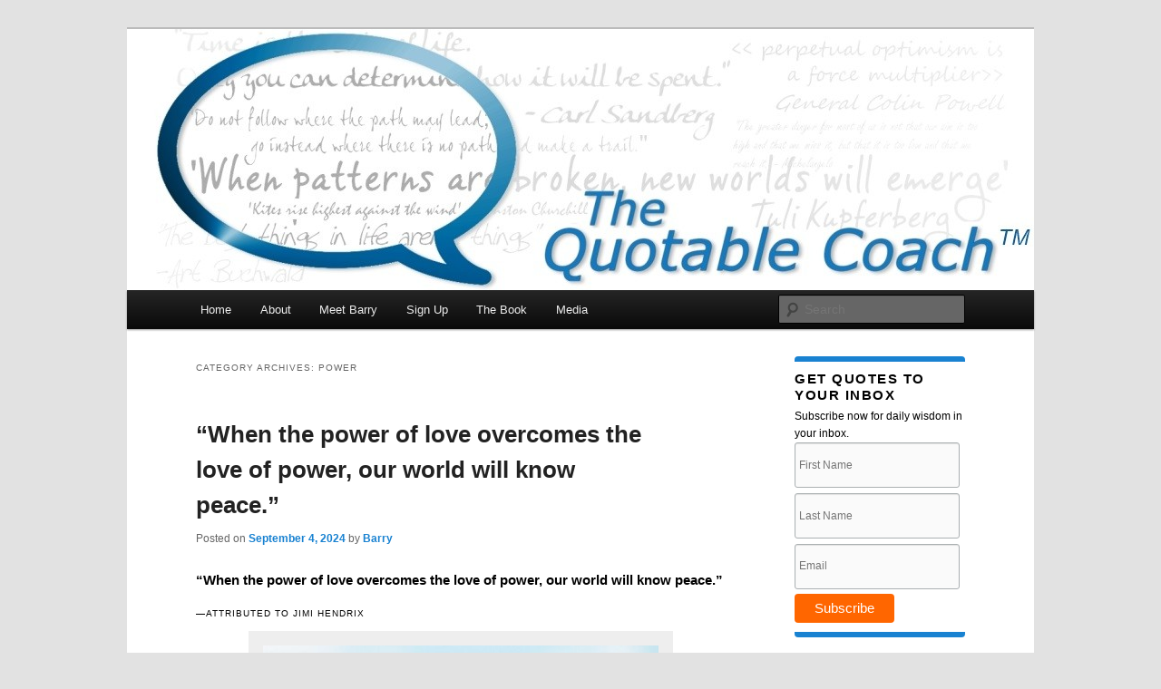

--- FILE ---
content_type: text/html; charset=UTF-8
request_url: https://www.thequotablecoach.com/category/power/
body_size: 21586
content:
<!DOCTYPE html>
<html lang="en-US">
<head>
<meta charset="UTF-8" />
<meta name="viewport" content="width=device-width, initial-scale=1.0" />
<title>
Power Archives - The Quotable CoachThe Quotable Coach	</title>
<link rel="profile" href="https://gmpg.org/xfn/11" />
<link rel="stylesheet" type="text/css" media="all" href="https://www.thequotablecoach.com/wp-content/themes/twentyelevenwithsidebar/style.css?ver=20251202" />
<link rel="pingback" href="https://www.thequotablecoach.com/xmlrpc.php">
<meta name='robots' content='index, follow, max-image-preview:large, max-snippet:-1, max-video-preview:-1' />

	<!-- This site is optimized with the Yoast SEO plugin v26.8 - https://yoast.com/product/yoast-seo-wordpress/ -->
	<link rel="canonical" href="https://www.thequotablecoach.com/category/power/" />
	<meta property="og:locale" content="en_US" />
	<meta property="og:type" content="article" />
	<meta property="og:title" content="Power Archives - The Quotable Coach" />
	<meta property="og:url" content="https://www.thequotablecoach.com/category/power/" />
	<meta property="og:site_name" content="The Quotable Coach" />
	<meta name="twitter:card" content="summary_large_image" />
	<script type="application/ld+json" class="yoast-schema-graph">{"@context":"https://schema.org","@graph":[{"@type":"CollectionPage","@id":"https://www.thequotablecoach.com/category/power/","url":"https://www.thequotablecoach.com/category/power/","name":"Power Archives - The Quotable Coach","isPartOf":{"@id":"https://www.thequotablecoach.com/#website"},"breadcrumb":{"@id":"https://www.thequotablecoach.com/category/power/#breadcrumb"},"inLanguage":"en-US"},{"@type":"BreadcrumbList","@id":"https://www.thequotablecoach.com/category/power/#breadcrumb","itemListElement":[{"@type":"ListItem","position":1,"name":"Home","item":"https://www.thequotablecoach.com/"},{"@type":"ListItem","position":2,"name":"Power"}]},{"@type":"WebSite","@id":"https://www.thequotablecoach.com/#website","url":"https://www.thequotablecoach.com/","name":"The Quotable Coach","description":"","potentialAction":[{"@type":"SearchAction","target":{"@type":"EntryPoint","urlTemplate":"https://www.thequotablecoach.com/?s={search_term_string}"},"query-input":{"@type":"PropertyValueSpecification","valueRequired":true,"valueName":"search_term_string"}}],"inLanguage":"en-US"}]}</script>
	<!-- / Yoast SEO plugin. -->


<link rel="alternate" type="application/rss+xml" title="The Quotable Coach &raquo; Feed" href="https://www.thequotablecoach.com/feed/" />
<link rel="alternate" type="application/rss+xml" title="The Quotable Coach &raquo; Comments Feed" href="https://www.thequotablecoach.com/comments/feed/" />
<link rel="alternate" type="application/rss+xml" title="The Quotable Coach &raquo; Power Category Feed" href="https://www.thequotablecoach.com/category/power/feed/" />
<style id='wp-img-auto-sizes-contain-inline-css' type='text/css'>
img:is([sizes=auto i],[sizes^="auto," i]){contain-intrinsic-size:3000px 1500px}
/*# sourceURL=wp-img-auto-sizes-contain-inline-css */
</style>
<style id='wp-emoji-styles-inline-css' type='text/css'>

	img.wp-smiley, img.emoji {
		display: inline !important;
		border: none !important;
		box-shadow: none !important;
		height: 1em !important;
		width: 1em !important;
		margin: 0 0.07em !important;
		vertical-align: -0.1em !important;
		background: none !important;
		padding: 0 !important;
	}
/*# sourceURL=wp-emoji-styles-inline-css */
</style>
<style id='wp-block-library-inline-css' type='text/css'>
:root{--wp-block-synced-color:#7a00df;--wp-block-synced-color--rgb:122,0,223;--wp-bound-block-color:var(--wp-block-synced-color);--wp-editor-canvas-background:#ddd;--wp-admin-theme-color:#007cba;--wp-admin-theme-color--rgb:0,124,186;--wp-admin-theme-color-darker-10:#006ba1;--wp-admin-theme-color-darker-10--rgb:0,107,160.5;--wp-admin-theme-color-darker-20:#005a87;--wp-admin-theme-color-darker-20--rgb:0,90,135;--wp-admin-border-width-focus:2px}@media (min-resolution:192dpi){:root{--wp-admin-border-width-focus:1.5px}}.wp-element-button{cursor:pointer}:root .has-very-light-gray-background-color{background-color:#eee}:root .has-very-dark-gray-background-color{background-color:#313131}:root .has-very-light-gray-color{color:#eee}:root .has-very-dark-gray-color{color:#313131}:root .has-vivid-green-cyan-to-vivid-cyan-blue-gradient-background{background:linear-gradient(135deg,#00d084,#0693e3)}:root .has-purple-crush-gradient-background{background:linear-gradient(135deg,#34e2e4,#4721fb 50%,#ab1dfe)}:root .has-hazy-dawn-gradient-background{background:linear-gradient(135deg,#faaca8,#dad0ec)}:root .has-subdued-olive-gradient-background{background:linear-gradient(135deg,#fafae1,#67a671)}:root .has-atomic-cream-gradient-background{background:linear-gradient(135deg,#fdd79a,#004a59)}:root .has-nightshade-gradient-background{background:linear-gradient(135deg,#330968,#31cdcf)}:root .has-midnight-gradient-background{background:linear-gradient(135deg,#020381,#2874fc)}:root{--wp--preset--font-size--normal:16px;--wp--preset--font-size--huge:42px}.has-regular-font-size{font-size:1em}.has-larger-font-size{font-size:2.625em}.has-normal-font-size{font-size:var(--wp--preset--font-size--normal)}.has-huge-font-size{font-size:var(--wp--preset--font-size--huge)}.has-text-align-center{text-align:center}.has-text-align-left{text-align:left}.has-text-align-right{text-align:right}.has-fit-text{white-space:nowrap!important}#end-resizable-editor-section{display:none}.aligncenter{clear:both}.items-justified-left{justify-content:flex-start}.items-justified-center{justify-content:center}.items-justified-right{justify-content:flex-end}.items-justified-space-between{justify-content:space-between}.screen-reader-text{border:0;clip-path:inset(50%);height:1px;margin:-1px;overflow:hidden;padding:0;position:absolute;width:1px;word-wrap:normal!important}.screen-reader-text:focus{background-color:#ddd;clip-path:none;color:#444;display:block;font-size:1em;height:auto;left:5px;line-height:normal;padding:15px 23px 14px;text-decoration:none;top:5px;width:auto;z-index:100000}html :where(.has-border-color){border-style:solid}html :where([style*=border-top-color]){border-top-style:solid}html :where([style*=border-right-color]){border-right-style:solid}html :where([style*=border-bottom-color]){border-bottom-style:solid}html :where([style*=border-left-color]){border-left-style:solid}html :where([style*=border-width]){border-style:solid}html :where([style*=border-top-width]){border-top-style:solid}html :where([style*=border-right-width]){border-right-style:solid}html :where([style*=border-bottom-width]){border-bottom-style:solid}html :where([style*=border-left-width]){border-left-style:solid}html :where(img[class*=wp-image-]){height:auto;max-width:100%}:where(figure){margin:0 0 1em}html :where(.is-position-sticky){--wp-admin--admin-bar--position-offset:var(--wp-admin--admin-bar--height,0px)}@media screen and (max-width:600px){html :where(.is-position-sticky){--wp-admin--admin-bar--position-offset:0px}}

/*# sourceURL=wp-block-library-inline-css */
</style><style id='global-styles-inline-css' type='text/css'>
:root{--wp--preset--aspect-ratio--square: 1;--wp--preset--aspect-ratio--4-3: 4/3;--wp--preset--aspect-ratio--3-4: 3/4;--wp--preset--aspect-ratio--3-2: 3/2;--wp--preset--aspect-ratio--2-3: 2/3;--wp--preset--aspect-ratio--16-9: 16/9;--wp--preset--aspect-ratio--9-16: 9/16;--wp--preset--color--black: #000;--wp--preset--color--cyan-bluish-gray: #abb8c3;--wp--preset--color--white: #fff;--wp--preset--color--pale-pink: #f78da7;--wp--preset--color--vivid-red: #cf2e2e;--wp--preset--color--luminous-vivid-orange: #ff6900;--wp--preset--color--luminous-vivid-amber: #fcb900;--wp--preset--color--light-green-cyan: #7bdcb5;--wp--preset--color--vivid-green-cyan: #00d084;--wp--preset--color--pale-cyan-blue: #8ed1fc;--wp--preset--color--vivid-cyan-blue: #0693e3;--wp--preset--color--vivid-purple: #9b51e0;--wp--preset--color--blue: #1982d1;--wp--preset--color--dark-gray: #373737;--wp--preset--color--medium-gray: #666;--wp--preset--color--light-gray: #e2e2e2;--wp--preset--gradient--vivid-cyan-blue-to-vivid-purple: linear-gradient(135deg,rgb(6,147,227) 0%,rgb(155,81,224) 100%);--wp--preset--gradient--light-green-cyan-to-vivid-green-cyan: linear-gradient(135deg,rgb(122,220,180) 0%,rgb(0,208,130) 100%);--wp--preset--gradient--luminous-vivid-amber-to-luminous-vivid-orange: linear-gradient(135deg,rgb(252,185,0) 0%,rgb(255,105,0) 100%);--wp--preset--gradient--luminous-vivid-orange-to-vivid-red: linear-gradient(135deg,rgb(255,105,0) 0%,rgb(207,46,46) 100%);--wp--preset--gradient--very-light-gray-to-cyan-bluish-gray: linear-gradient(135deg,rgb(238,238,238) 0%,rgb(169,184,195) 100%);--wp--preset--gradient--cool-to-warm-spectrum: linear-gradient(135deg,rgb(74,234,220) 0%,rgb(151,120,209) 20%,rgb(207,42,186) 40%,rgb(238,44,130) 60%,rgb(251,105,98) 80%,rgb(254,248,76) 100%);--wp--preset--gradient--blush-light-purple: linear-gradient(135deg,rgb(255,206,236) 0%,rgb(152,150,240) 100%);--wp--preset--gradient--blush-bordeaux: linear-gradient(135deg,rgb(254,205,165) 0%,rgb(254,45,45) 50%,rgb(107,0,62) 100%);--wp--preset--gradient--luminous-dusk: linear-gradient(135deg,rgb(255,203,112) 0%,rgb(199,81,192) 50%,rgb(65,88,208) 100%);--wp--preset--gradient--pale-ocean: linear-gradient(135deg,rgb(255,245,203) 0%,rgb(182,227,212) 50%,rgb(51,167,181) 100%);--wp--preset--gradient--electric-grass: linear-gradient(135deg,rgb(202,248,128) 0%,rgb(113,206,126) 100%);--wp--preset--gradient--midnight: linear-gradient(135deg,rgb(2,3,129) 0%,rgb(40,116,252) 100%);--wp--preset--font-size--small: 13px;--wp--preset--font-size--medium: 20px;--wp--preset--font-size--large: 36px;--wp--preset--font-size--x-large: 42px;--wp--preset--spacing--20: 0.44rem;--wp--preset--spacing--30: 0.67rem;--wp--preset--spacing--40: 1rem;--wp--preset--spacing--50: 1.5rem;--wp--preset--spacing--60: 2.25rem;--wp--preset--spacing--70: 3.38rem;--wp--preset--spacing--80: 5.06rem;--wp--preset--shadow--natural: 6px 6px 9px rgba(0, 0, 0, 0.2);--wp--preset--shadow--deep: 12px 12px 50px rgba(0, 0, 0, 0.4);--wp--preset--shadow--sharp: 6px 6px 0px rgba(0, 0, 0, 0.2);--wp--preset--shadow--outlined: 6px 6px 0px -3px rgb(255, 255, 255), 6px 6px rgb(0, 0, 0);--wp--preset--shadow--crisp: 6px 6px 0px rgb(0, 0, 0);}:where(.is-layout-flex){gap: 0.5em;}:where(.is-layout-grid){gap: 0.5em;}body .is-layout-flex{display: flex;}.is-layout-flex{flex-wrap: wrap;align-items: center;}.is-layout-flex > :is(*, div){margin: 0;}body .is-layout-grid{display: grid;}.is-layout-grid > :is(*, div){margin: 0;}:where(.wp-block-columns.is-layout-flex){gap: 2em;}:where(.wp-block-columns.is-layout-grid){gap: 2em;}:where(.wp-block-post-template.is-layout-flex){gap: 1.25em;}:where(.wp-block-post-template.is-layout-grid){gap: 1.25em;}.has-black-color{color: var(--wp--preset--color--black) !important;}.has-cyan-bluish-gray-color{color: var(--wp--preset--color--cyan-bluish-gray) !important;}.has-white-color{color: var(--wp--preset--color--white) !important;}.has-pale-pink-color{color: var(--wp--preset--color--pale-pink) !important;}.has-vivid-red-color{color: var(--wp--preset--color--vivid-red) !important;}.has-luminous-vivid-orange-color{color: var(--wp--preset--color--luminous-vivid-orange) !important;}.has-luminous-vivid-amber-color{color: var(--wp--preset--color--luminous-vivid-amber) !important;}.has-light-green-cyan-color{color: var(--wp--preset--color--light-green-cyan) !important;}.has-vivid-green-cyan-color{color: var(--wp--preset--color--vivid-green-cyan) !important;}.has-pale-cyan-blue-color{color: var(--wp--preset--color--pale-cyan-blue) !important;}.has-vivid-cyan-blue-color{color: var(--wp--preset--color--vivid-cyan-blue) !important;}.has-vivid-purple-color{color: var(--wp--preset--color--vivid-purple) !important;}.has-black-background-color{background-color: var(--wp--preset--color--black) !important;}.has-cyan-bluish-gray-background-color{background-color: var(--wp--preset--color--cyan-bluish-gray) !important;}.has-white-background-color{background-color: var(--wp--preset--color--white) !important;}.has-pale-pink-background-color{background-color: var(--wp--preset--color--pale-pink) !important;}.has-vivid-red-background-color{background-color: var(--wp--preset--color--vivid-red) !important;}.has-luminous-vivid-orange-background-color{background-color: var(--wp--preset--color--luminous-vivid-orange) !important;}.has-luminous-vivid-amber-background-color{background-color: var(--wp--preset--color--luminous-vivid-amber) !important;}.has-light-green-cyan-background-color{background-color: var(--wp--preset--color--light-green-cyan) !important;}.has-vivid-green-cyan-background-color{background-color: var(--wp--preset--color--vivid-green-cyan) !important;}.has-pale-cyan-blue-background-color{background-color: var(--wp--preset--color--pale-cyan-blue) !important;}.has-vivid-cyan-blue-background-color{background-color: var(--wp--preset--color--vivid-cyan-blue) !important;}.has-vivid-purple-background-color{background-color: var(--wp--preset--color--vivid-purple) !important;}.has-black-border-color{border-color: var(--wp--preset--color--black) !important;}.has-cyan-bluish-gray-border-color{border-color: var(--wp--preset--color--cyan-bluish-gray) !important;}.has-white-border-color{border-color: var(--wp--preset--color--white) !important;}.has-pale-pink-border-color{border-color: var(--wp--preset--color--pale-pink) !important;}.has-vivid-red-border-color{border-color: var(--wp--preset--color--vivid-red) !important;}.has-luminous-vivid-orange-border-color{border-color: var(--wp--preset--color--luminous-vivid-orange) !important;}.has-luminous-vivid-amber-border-color{border-color: var(--wp--preset--color--luminous-vivid-amber) !important;}.has-light-green-cyan-border-color{border-color: var(--wp--preset--color--light-green-cyan) !important;}.has-vivid-green-cyan-border-color{border-color: var(--wp--preset--color--vivid-green-cyan) !important;}.has-pale-cyan-blue-border-color{border-color: var(--wp--preset--color--pale-cyan-blue) !important;}.has-vivid-cyan-blue-border-color{border-color: var(--wp--preset--color--vivid-cyan-blue) !important;}.has-vivid-purple-border-color{border-color: var(--wp--preset--color--vivid-purple) !important;}.has-vivid-cyan-blue-to-vivid-purple-gradient-background{background: var(--wp--preset--gradient--vivid-cyan-blue-to-vivid-purple) !important;}.has-light-green-cyan-to-vivid-green-cyan-gradient-background{background: var(--wp--preset--gradient--light-green-cyan-to-vivid-green-cyan) !important;}.has-luminous-vivid-amber-to-luminous-vivid-orange-gradient-background{background: var(--wp--preset--gradient--luminous-vivid-amber-to-luminous-vivid-orange) !important;}.has-luminous-vivid-orange-to-vivid-red-gradient-background{background: var(--wp--preset--gradient--luminous-vivid-orange-to-vivid-red) !important;}.has-very-light-gray-to-cyan-bluish-gray-gradient-background{background: var(--wp--preset--gradient--very-light-gray-to-cyan-bluish-gray) !important;}.has-cool-to-warm-spectrum-gradient-background{background: var(--wp--preset--gradient--cool-to-warm-spectrum) !important;}.has-blush-light-purple-gradient-background{background: var(--wp--preset--gradient--blush-light-purple) !important;}.has-blush-bordeaux-gradient-background{background: var(--wp--preset--gradient--blush-bordeaux) !important;}.has-luminous-dusk-gradient-background{background: var(--wp--preset--gradient--luminous-dusk) !important;}.has-pale-ocean-gradient-background{background: var(--wp--preset--gradient--pale-ocean) !important;}.has-electric-grass-gradient-background{background: var(--wp--preset--gradient--electric-grass) !important;}.has-midnight-gradient-background{background: var(--wp--preset--gradient--midnight) !important;}.has-small-font-size{font-size: var(--wp--preset--font-size--small) !important;}.has-medium-font-size{font-size: var(--wp--preset--font-size--medium) !important;}.has-large-font-size{font-size: var(--wp--preset--font-size--large) !important;}.has-x-large-font-size{font-size: var(--wp--preset--font-size--x-large) !important;}
/*# sourceURL=global-styles-inline-css */
</style>

<style id='classic-theme-styles-inline-css' type='text/css'>
/*! This file is auto-generated */
.wp-block-button__link{color:#fff;background-color:#32373c;border-radius:9999px;box-shadow:none;text-decoration:none;padding:calc(.667em + 2px) calc(1.333em + 2px);font-size:1.125em}.wp-block-file__button{background:#32373c;color:#fff;text-decoration:none}
/*# sourceURL=/wp-includes/css/classic-themes.min.css */
</style>
<link rel='stylesheet' id='yop-public-css' href='https://www.thequotablecoach.com/wp-content/plugins/yop-poll/public/assets/css/yop-poll-public-6.5.39.css?ver=590e78d8166fcd33127b0d09a2fcbefa' type='text/css' media='all' />
<link rel='stylesheet' id='twentyeleven-block-style-css' href='https://www.thequotablecoach.com/wp-content/themes/twentyeleven/blocks.css?ver=20240703' type='text/css' media='all' />
<script type="text/javascript" src="https://www.thequotablecoach.com/wp-includes/js/jquery/jquery.min.js?ver=3.7.1" id="jquery-core-js"></script>
<script type="text/javascript" src="https://www.thequotablecoach.com/wp-includes/js/jquery/jquery-migrate.min.js?ver=3.4.1" id="jquery-migrate-js"></script>
<script type="text/javascript" id="yop-public-js-extra">
/* <![CDATA[ */
var objectL10n = {"yopPollParams":{"urlParams":{"ajax":"https://www.thequotablecoach.com/wp-admin/admin-ajax.php","wpLogin":"https://www.thequotablecoach.com/wp-login.php?redirect_to=https%3A%2F%2Fwww.thequotablecoach.com%2Fwp-admin%2Fadmin-ajax.php%3Faction%3Dyop_poll_record_wordpress_vote"},"apiParams":{"reCaptcha":{"siteKey":""},"reCaptchaV2Invisible":{"siteKey":""},"reCaptchaV3":{"siteKey":""},"hCaptcha":{"siteKey":""},"cloudflareTurnstile":{"siteKey":""}},"captchaParams":{"imgPath":"https://www.thequotablecoach.com/wp-content/plugins/yop-poll/public/assets/img/","url":"https://www.thequotablecoach.com/wp-content/plugins/yop-poll/app.php","accessibilityAlt":"Sound icon","accessibilityTitle":"Accessibility option: listen to a question and answer it!","accessibilityDescription":"Type below the \u003Cstrong\u003Eanswer\u003C/strong\u003E to what you hear. Numbers or words:","explanation":"Click or touch the \u003Cstrong\u003EANSWER\u003C/strong\u003E","refreshAlt":"Refresh/reload icon","refreshTitle":"Refresh/reload: get new images and accessibility option!"},"voteParams":{"invalidPoll":"Invalid Poll","noAnswersSelected":"No answer selected","minAnswersRequired":"At least {min_answers_allowed} answer(s) required","maxAnswersRequired":"A max of {max_answers_allowed} answer(s) accepted","noAnswerForOther":"No other answer entered","noValueForCustomField":"{custom_field_name} is required","tooManyCharsForCustomField":"Text for {custom_field_name} is too long","consentNotChecked":"You must agree to our terms and conditions","noCaptchaSelected":"Captcha is required","thankYou":"Thank you for your vote"},"resultsParams":{"singleVote":"vote","multipleVotes":"votes","singleAnswer":"answer","multipleAnswers":"answers"}}};
//# sourceURL=yop-public-js-extra
/* ]]> */
</script>
<script type="text/javascript" src="https://www.thequotablecoach.com/wp-content/plugins/yop-poll/public/assets/js/yop-poll-public-6.5.39.min.js?ver=590e78d8166fcd33127b0d09a2fcbefa" id="yop-public-js"></script>
<link rel="https://api.w.org/" href="https://www.thequotablecoach.com/wp-json/" /><link rel="alternate" title="JSON" type="application/json" href="https://www.thequotablecoach.com/wp-json/wp/v2/categories/1825" /><style data-context="foundation-flickity-css">/*! Flickity v2.0.2
http://flickity.metafizzy.co
---------------------------------------------- */.flickity-enabled{position:relative}.flickity-enabled:focus{outline:0}.flickity-viewport{overflow:hidden;position:relative;height:100%}.flickity-slider{position:absolute;width:100%;height:100%}.flickity-enabled.is-draggable{-webkit-tap-highlight-color:transparent;tap-highlight-color:transparent;-webkit-user-select:none;-moz-user-select:none;-ms-user-select:none;user-select:none}.flickity-enabled.is-draggable .flickity-viewport{cursor:move;cursor:-webkit-grab;cursor:grab}.flickity-enabled.is-draggable .flickity-viewport.is-pointer-down{cursor:-webkit-grabbing;cursor:grabbing}.flickity-prev-next-button{position:absolute;top:50%;width:44px;height:44px;border:none;border-radius:50%;background:#fff;background:hsla(0,0%,100%,.75);cursor:pointer;-webkit-transform:translateY(-50%);transform:translateY(-50%)}.flickity-prev-next-button:hover{background:#fff}.flickity-prev-next-button:focus{outline:0;box-shadow:0 0 0 5px #09f}.flickity-prev-next-button:active{opacity:.6}.flickity-prev-next-button.previous{left:10px}.flickity-prev-next-button.next{right:10px}.flickity-rtl .flickity-prev-next-button.previous{left:auto;right:10px}.flickity-rtl .flickity-prev-next-button.next{right:auto;left:10px}.flickity-prev-next-button:disabled{opacity:.3;cursor:auto}.flickity-prev-next-button svg{position:absolute;left:20%;top:20%;width:60%;height:60%}.flickity-prev-next-button .arrow{fill:#333}.flickity-page-dots{position:absolute;width:100%;bottom:-25px;padding:0;margin:0;list-style:none;text-align:center;line-height:1}.flickity-rtl .flickity-page-dots{direction:rtl}.flickity-page-dots .dot{display:inline-block;width:10px;height:10px;margin:0 8px;background:#333;border-radius:50%;opacity:.25;cursor:pointer}.flickity-page-dots .dot.is-selected{opacity:1}</style><style data-context="foundation-slideout-css">.slideout-menu{position:fixed;left:0;top:0;bottom:0;right:auto;z-index:0;width:256px;overflow-y:auto;-webkit-overflow-scrolling:touch;display:none}.slideout-menu.pushit-right{left:auto;right:0}.slideout-panel{position:relative;z-index:1;will-change:transform}.slideout-open,.slideout-open .slideout-panel,.slideout-open body{overflow:hidden}.slideout-open .slideout-menu{display:block}.pushit{display:none}</style><!-- Google tag (gtag.js) -->
<script async src="https://www.googletagmanager.com/gtag/js?id=G-NR9NF5JQTE"></script>
<script>
  window.dataLayer = window.dataLayer || [];
  function gtag(){dataLayer.push(arguments);}
  gtag('js', new Date());

  gtag('config', 'G-NR9NF5JQTE');
</script>
		<style type="text/css" id="twentyeleven-header-css">
				#site-title,
		#site-description {
			position: absolute;
			clip-path: inset(50%);
		}
				</style>
		<style>.ios7.web-app-mode.has-fixed header{ background-color: rgba(45,53,63,.88);}</style></head>

<body data-rsssl=1 class="archive category category-power category-1825 wp-embed-responsive wp-theme-twentyeleven wp-child-theme-twentyelevenwithsidebar two-column right-sidebar">
<div class="skip-link"><a class="assistive-text" href="#content">Skip to primary content</a></div><div class="skip-link"><a class="assistive-text" href="#secondary">Skip to secondary content</a></div><div id="page" class="hfeed">
	<header id="branding">
			<hgroup>
									<h1 id="site-title"><span><a href="https://www.thequotablecoach.com/" rel="home" >The Quotable Coach</a></span></h1>
								</hgroup>

						<a href="https://www.thequotablecoach.com/" rel="home" >
				<img src="https://www.thequotablecoach.com/wp-content/uploads/2013/11/cropped-QuotableCoachHeader2-tm.jpg" width="1000" height="288" alt="The Quotable Coach" srcset="https://www.thequotablecoach.com/wp-content/uploads/2013/11/cropped-QuotableCoachHeader2-tm.jpg 1000w, https://www.thequotablecoach.com/wp-content/uploads/2013/11/cropped-QuotableCoachHeader2-tm-300x86.jpg 300w, https://www.thequotablecoach.com/wp-content/uploads/2013/11/cropped-QuotableCoachHeader2-tm-500x144.jpg 500w" sizes="(max-width: 1000px) 100vw, 1000px" decoding="async" fetchpriority="high" />			</a>
			
						<div class="only-search with-image">
					<form method="get" id="searchform" action="https://www.thequotablecoach.com/">
		<label for="s" class="assistive-text">Search</label>
		<input type="text" class="field" name="s" id="s" placeholder="Search" />
		<input type="submit" class="submit" name="submit" id="searchsubmit" value="Search" />
	</form>
			</div>
				
			<nav id="access">
				<h3 class="assistive-text">Main menu</h3>
				<div class="menu-menu-1-container"><ul id="menu-menu-1" class="menu"><li id="menu-item-1353" class="menu-item menu-item-type-custom menu-item-object-custom menu-item-home menu-item-1353"><a href="https://www.thequotablecoach.com/">Home</a></li>
<li id="menu-item-1354" class="menu-item menu-item-type-post_type menu-item-object-page menu-item-1354"><a href="https://www.thequotablecoach.com/about/">About</a></li>
<li id="menu-item-1357" class="menu-item menu-item-type-post_type menu-item-object-page menu-item-1357"><a href="https://www.thequotablecoach.com/meet-the-quotable-coach/">Meet Barry</a></li>
<li id="menu-item-1395" class="menu-item menu-item-type-post_type menu-item-object-page menu-item-1395"><a href="https://www.thequotablecoach.com/sign-up/">Sign Up</a></li>
<li id="menu-item-2204" class="menu-item menu-item-type-post_type menu-item-object-page menu-item-2204"><a href="https://www.thequotablecoach.com/book/">The Book</a></li>
<li id="menu-item-1874" class="menu-item menu-item-type-post_type menu-item-object-page menu-item-1874"><a href="https://www.thequotablecoach.com/media/">Media</a></li>
</ul></div>			</nav><!-- #access -->
	</header><!-- #branding -->


	<div id="main">

		<section id="primary">
			<div id="content" role="main">

			
				<header class="page-header">
					<h1 class="page-title">
					Category Archives: <span>Power</span>					</h1>

									</header>

				
				
					
	<article id="post-13194" class="post-13194 post type-post status-publish format-standard hentry category-love-2 category-peace category-power tag-barry-demp tag-barry-demp-coaching tag-love tag-peace tag-power tag-the-quotable-coach">
		<header class="entry-header">
						<h1 class="entry-title"><a href="https://www.thequotablecoach.com/when-the-power-of-love-overcomes-the-love-of-power-our-world-will-know-peace/" rel="bookmark">“When the power of love overcomes the love of power, our world will know peace.”</a></h1>
			
						<div class="entry-meta">
				<span class="sep">Posted on </span><a href="https://www.thequotablecoach.com/when-the-power-of-love-overcomes-the-love-of-power-our-world-will-know-peace/" title="5:00 am" rel="bookmark"><time class="entry-date" datetime="2024-09-04T05:00:57-04:00">September 4, 2024</time></a><span class="by-author"> <span class="sep"> by </span> <span class="author vcard"><a class="url fn n" href="https://www.thequotablecoach.com/author/barry/" title="View all posts by Barry" rel="author">Barry</a></span></span>			</div><!-- .entry-meta -->
			
					</header><!-- .entry-header -->

				<div class="entry-content">
			<h1>“When the power of love overcomes the love of power, our world will know peace.”</h1>
<h3>—attributed to Jimi Hendrix</h3>
<div id="attachment_13186" style="width: 450px" class="wp-caption aligncenter"><a href="https://www.thequotablecoach.com/wp-content/uploads/2024/08/090424.jpg"><img decoding="async" aria-describedby="caption-attachment-13186" class="size-full wp-image-13186" src="https://www.thequotablecoach.com/wp-content/uploads/2024/08/090424.jpg" alt="" width="440" height="294" srcset="https://www.thequotablecoach.com/wp-content/uploads/2024/08/090424.jpg 440w, https://www.thequotablecoach.com/wp-content/uploads/2024/08/090424-300x200.jpg 300w" sizes="(max-width: 440px) 100vw, 440px" /></a><p id="caption-attachment-13186" class="wp-caption-text">Image from Unsplash by Patrick Fore</p></div>
<p>Today’s quote is often attributed to Jimi Hendrix although there is no documented evidence that he actually said it.  Regardless of who actually said it, the internet and people around the world have spread its message far and wide.</p>
<p>These days, it&#8217;s easier than ever to examine events and people around the world. With 190 plus countries across the globe, we get to see the wide spectrum of customs, politics, ways of living, and how they compare and differ from our own.</p>
<p>Among the qualities people around the world crave most are peace and freedom.</p>
<p>Unfortunately, the considerable struggles we often see over power get in the way. Conflicts and the oppression of people causes considerable misery.</p>
<p><strong>EXERCISE:</strong></p>
<p>Where do you observe the love of power and the power of love in your various communities?</p>
<p>Where would less of the first and more of the second help brings greater peace into the world?</p>
<p>How can and will you contribute to these worthy efforts?</p>
					</div><!-- .entry-content -->
		
		<footer class="entry-meta">
			
										<span class="cat-links">
					<span class="entry-utility-prep entry-utility-prep-cat-links">Posted in</span> <a href="https://www.thequotablecoach.com/category/love-2/" rel="category tag">Love</a>, <a href="https://www.thequotablecoach.com/category/peace/" rel="category tag">Peace</a>, <a href="https://www.thequotablecoach.com/category/power/" rel="category tag">Power</a>			</span>
							
										<span class="sep"> | </span>
								<span class="tag-links">
					<span class="entry-utility-prep entry-utility-prep-tag-links">Tagged</span> <a href="https://www.thequotablecoach.com/tag/barry-demp/" rel="tag">Barry Demp</a>, <a href="https://www.thequotablecoach.com/tag/barry-demp-coaching/" rel="tag">Barry Demp Coaching</a>, <a href="https://www.thequotablecoach.com/tag/love/" rel="tag">love</a>, <a href="https://www.thequotablecoach.com/tag/peace/" rel="tag">peace</a>, <a href="https://www.thequotablecoach.com/tag/power/" rel="tag">Power</a>, <a href="https://www.thequotablecoach.com/tag/the-quotable-coach/" rel="tag">The Quotable Coach</a>			</span>
							
			
					</footer><!-- .entry-meta -->
	</article><!-- #post-13194 -->

				
					
	<article id="post-12649" class="post-12649 post type-post status-publish format-standard hentry category-influence category-obstacles category-power tag-barry-demp tag-barry-demp-coaching tag-influence tag-obstacles tag-power tag-the-quotable-coach">
		<header class="entry-header">
						<h1 class="entry-title"><a href="https://www.thequotablecoach.com/power-is-influence-over-external-events-peace-is-influence-over-internal-events/" rel="bookmark">“Power is influence over external events. Peace is influence over internal events.”</a></h1>
			
						<div class="entry-meta">
				<span class="sep">Posted on </span><a href="https://www.thequotablecoach.com/power-is-influence-over-external-events-peace-is-influence-over-internal-events/" title="5:00 am" rel="bookmark"><time class="entry-date" datetime="2024-02-22T05:00:18-05:00">February 22, 2024</time></a><span class="by-author"> <span class="sep"> by </span> <span class="author vcard"><a class="url fn n" href="https://www.thequotablecoach.com/author/barry/" title="View all posts by Barry" rel="author">Barry</a></span></span>			</div><!-- .entry-meta -->
			
					</header><!-- .entry-header -->

				<div class="entry-content">
			<h1>“Power is influence over external events. Peace is influence over internal events.”</h1>
<h3>—<a href="https://jamesclear.com/" target="_blank" rel="noopener">James Clear</a>, Author of <a href="https://www.amazon.com/Atomic-Habits-Proven-Build-Break/dp/1847941842/" target="_blank" rel="noopener">Atomic Habits</a></h3>
<div id="attachment_12640" style="width: 550px" class="wp-caption aligncenter"><a href="https://www.thequotablecoach.com/wp-content/uploads/2024/02/022224.jpg"><img decoding="async" aria-describedby="caption-attachment-12640" class="size-full wp-image-12640" src="https://www.thequotablecoach.com/wp-content/uploads/2024/02/022224.jpg" alt="" width="540" height="405" srcset="https://www.thequotablecoach.com/wp-content/uploads/2024/02/022224.jpg 540w, https://www.thequotablecoach.com/wp-content/uploads/2024/02/022224-300x225.jpg 300w, https://www.thequotablecoach.com/wp-content/uploads/2024/02/022224-400x300.jpg 400w" sizes="(max-width: 540px) 100vw, 540px" /></a><p id="caption-attachment-12640" class="wp-caption-text">Image from Unsplash by Belinda Fewings</p></div>
<p>When was the last time you felt powerless?</p>
<p>Take a close look at times in your personal and professional worlds when your progress was stalled or stopped. Examine both big and small situations to see how you responded.</p>
<p>When external events don&#8217;t go your way it&#8217;s often helpful to go within to grant yourself a sense of peace.</p>
<p>Your inner world can provide smoother sailing and open roads even when obstacles block your external paths.</p>
<p><strong>EXERCISE:</strong></p>
<p>Mindfully explore your ability to experience peace and power. When you find the external doors of life closed, notice how your inner world can help you find more peaceful paths forward.</p>
					</div><!-- .entry-content -->
		
		<footer class="entry-meta">
			
										<span class="cat-links">
					<span class="entry-utility-prep entry-utility-prep-cat-links">Posted in</span> <a href="https://www.thequotablecoach.com/category/influence/" rel="category tag">Influence</a>, <a href="https://www.thequotablecoach.com/category/obstacles/" rel="category tag">obstacles</a>, <a href="https://www.thequotablecoach.com/category/power/" rel="category tag">Power</a>			</span>
							
										<span class="sep"> | </span>
								<span class="tag-links">
					<span class="entry-utility-prep entry-utility-prep-tag-links">Tagged</span> <a href="https://www.thequotablecoach.com/tag/barry-demp/" rel="tag">Barry Demp</a>, <a href="https://www.thequotablecoach.com/tag/barry-demp-coaching/" rel="tag">Barry Demp Coaching</a>, <a href="https://www.thequotablecoach.com/tag/influence/" rel="tag">influence</a>, <a href="https://www.thequotablecoach.com/tag/obstacles/" rel="tag">obstacles</a>, <a href="https://www.thequotablecoach.com/tag/power/" rel="tag">Power</a>, <a href="https://www.thequotablecoach.com/tag/the-quotable-coach/" rel="tag">The Quotable Coach</a>			</span>
							
			
					</footer><!-- .entry-meta -->
	</article><!-- #post-12649 -->

				
					
	<article id="post-12461" class="post-12461 post type-post status-publish format-standard hentry category-mind category-power tag-barry-demp tag-barry-demp-coaching tag-mind tag-power tag-strength tag-the-quotable-coach">
		<header class="entry-header">
						<h1 class="entry-title"><a href="https://www.thequotablecoach.com/you-have-power-over-your-mind-not-outside-events/" rel="bookmark">You have power over your mind not outside events</a></h1>
			
						<div class="entry-meta">
				<span class="sep">Posted on </span><a href="https://www.thequotablecoach.com/you-have-power-over-your-mind-not-outside-events/" title="5:00 am" rel="bookmark"><time class="entry-date" datetime="2023-12-19T05:00:03-05:00">December 19, 2023</time></a><span class="by-author"> <span class="sep"> by </span> <span class="author vcard"><a class="url fn n" href="https://www.thequotablecoach.com/author/barry/" title="View all posts by Barry" rel="author">Barry</a></span></span>			</div><!-- .entry-meta -->
			
					</header><!-- .entry-header -->

				<div class="entry-content">
			<h1>“You have power over your mind — not outside events. Realize this, and you will find strength.”</h1>
<h3>—<a href="https://en.wikipedia.org/wiki/Marcus_Aurelius" target="_blank" rel="noopener">Marcus Aurelius</a>, Ancient Roman Emperor and Philosopher</h3>
<div id="attachment_12454" style="width: 550px" class="wp-caption aligncenter"><a href="https://www.thequotablecoach.com/wp-content/uploads/2023/12/121923.jpg"><img loading="lazy" decoding="async" aria-describedby="caption-attachment-12454" class="size-full wp-image-12454" src="https://www.thequotablecoach.com/wp-content/uploads/2023/12/121923.jpg" alt="" width="540" height="360" srcset="https://www.thequotablecoach.com/wp-content/uploads/2023/12/121923.jpg 540w, https://www.thequotablecoach.com/wp-content/uploads/2023/12/121923-300x200.jpg 300w, https://www.thequotablecoach.com/wp-content/uploads/2023/12/121923-450x300.jpg 450w" sizes="auto, (max-width: 540px) 100vw, 540px" /></a><p id="caption-attachment-12454" class="wp-caption-text">Image from Unsplash by Ümit Bulut</p></div>
<p>What does it mean to have power over our minds?</p>
<p>If you have ever tried to meditate, you know that this can be a daunting challenge at first. Focusing on something as apparently simple as our breath, a physical sensation, or even a sound in the distance seems to go sideways in seconds.</p>
<p>Marcus Aurelius would probably suggest that instead of powering through our ever-bouncing thoughts, we begin playing with them like a child by simply noticing them and where they take us.</p>
<p>With this initial awareness, we can begin developing our mental muscle and strengthen our capacity to focus its power.</p>
<p><strong>EXERCISE:</strong></p>
<p>What are your preferred approaches to stretch and strengthen your mental muscles?</p>
<p>On what topics and in what ways can you improve your ability to concentrate and focus its power to influence your world?</p>
					</div><!-- .entry-content -->
		
		<footer class="entry-meta">
			
										<span class="cat-links">
					<span class="entry-utility-prep entry-utility-prep-cat-links">Posted in</span> <a href="https://www.thequotablecoach.com/category/mind/" rel="category tag">Mind</a>, <a href="https://www.thequotablecoach.com/category/power/" rel="category tag">Power</a>			</span>
							
										<span class="sep"> | </span>
								<span class="tag-links">
					<span class="entry-utility-prep entry-utility-prep-tag-links">Tagged</span> <a href="https://www.thequotablecoach.com/tag/barry-demp/" rel="tag">Barry Demp</a>, <a href="https://www.thequotablecoach.com/tag/barry-demp-coaching/" rel="tag">Barry Demp Coaching</a>, <a href="https://www.thequotablecoach.com/tag/mind/" rel="tag">mind</a>, <a href="https://www.thequotablecoach.com/tag/power/" rel="tag">Power</a>, <a href="https://www.thequotablecoach.com/tag/strength/" rel="tag">strength</a>, <a href="https://www.thequotablecoach.com/tag/the-quotable-coach/" rel="tag">The Quotable Coach</a>			</span>
							
			
					</footer><!-- .entry-meta -->
	</article><!-- #post-12461 -->

				
					
	<article id="post-11994" class="post-11994 post type-post status-publish format-standard hentry category-power category-time tag-barry-demp tag-barry-demp-coaching tag-power tag-relativity tag-the-quotable-coach tag-time">
		<header class="entry-header">
						<h1 class="entry-title"><a href="https://www.thequotablecoach.com/in-this-short-life-that-only-lasts-an-hour/" rel="bookmark">In this short life that only lasts an hour</a></h1>
			
						<div class="entry-meta">
				<span class="sep">Posted on </span><a href="https://www.thequotablecoach.com/in-this-short-life-that-only-lasts-an-hour/" title="5:00 am" rel="bookmark"><time class="entry-date" datetime="2023-07-11T05:00:13-04:00">July 11, 2023</time></a><span class="by-author"> <span class="sep"> by </span> <span class="author vcard"><a class="url fn n" href="https://www.thequotablecoach.com/author/barry/" title="View all posts by Barry" rel="author">Barry</a></span></span>			</div><!-- .entry-meta -->
			
					</header><!-- .entry-header -->

				<div class="entry-content">
			<h1>“In this short life that only lasts an hour, how much-how-little is within our power?”</h1>
<h3>—<a href="https://www.poetryfoundation.org/poets/emily-dickinson" target="_blank" rel="noopener">Emily Dickenson</a>, 19th Century American Poet</h3>
<div id="attachment_11987" style="width: 550px" class="wp-caption aligncenter"><a href="https://www.thequotablecoach.com/wp-content/uploads/2023/06/071123.png"><img loading="lazy" decoding="async" aria-describedby="caption-attachment-11987" class="size-full wp-image-11987" src="https://www.thequotablecoach.com/wp-content/uploads/2023/06/071123.png" alt="" width="540" height="306" srcset="https://www.thequotablecoach.com/wp-content/uploads/2023/06/071123.png 540w, https://www.thequotablecoach.com/wp-content/uploads/2023/06/071123-300x170.png 300w, https://www.thequotablecoach.com/wp-content/uploads/2023/06/071123-500x283.png 500w" sizes="auto, (max-width: 540px) 100vw, 540px" /></a><p id="caption-attachment-11987" class="wp-caption-text">Image from The Kids Should See This Blog</p></div>
<p>I often read the blog <a href="https://thekidshouldseethis.com/" target="_blank" rel="noopener">The Kids Should See This</a> in hopes of finding fascinating items to share with my daughter and our two grandchildren. A few weeks ago, I watched a video to help visualize man&#8217;s role on earth compared to the age of the universe. Here are some things I learned:</p>
<ul>
<li>Our universe is estimated to be about 13.8 billion years old.</li>
<li>Our solar system is estimated to be about 4.5 billion years old.</li>
<li>The earliest forms of life on Earth appeared 3.7 billion years ago.</li>
<li>550,000 to 750,000 years ago was the beginning of homo sapiens lineage.</li>
<li>100,000 to 210,000 years ago we see fossils of homo sapiens living outside of Africa.</li>
<li>15,000 to 40,000 years ago genetics and fossils show homo sapiens became the only surviving human species.</li>
</ul>
<p><strong>EXERCISE:</strong></p>
<p>Do a bit of math to calculate the time each generation—including our own—has to spend on our beautiful blue world. How will you use your power to make sure many more future generations can continue doing this exercise?</p>
<p><a href="https://thekidshouldseethis.com/post/to-scale-time-13-8-billion-years-video" target="_blank" rel="noopener">Check out this to scale/time video that visualizes 13.8 billion years</a>—It’s definitely worth 10 minutes of your time!</p>
					</div><!-- .entry-content -->
		
		<footer class="entry-meta">
			
										<span class="cat-links">
					<span class="entry-utility-prep entry-utility-prep-cat-links">Posted in</span> <a href="https://www.thequotablecoach.com/category/power/" rel="category tag">Power</a>, <a href="https://www.thequotablecoach.com/category/time/" rel="category tag">Time</a>			</span>
							
										<span class="sep"> | </span>
								<span class="tag-links">
					<span class="entry-utility-prep entry-utility-prep-tag-links">Tagged</span> <a href="https://www.thequotablecoach.com/tag/barry-demp/" rel="tag">Barry Demp</a>, <a href="https://www.thequotablecoach.com/tag/barry-demp-coaching/" rel="tag">Barry Demp Coaching</a>, <a href="https://www.thequotablecoach.com/tag/power/" rel="tag">Power</a>, <a href="https://www.thequotablecoach.com/tag/relativity/" rel="tag">Relativity</a>, <a href="https://www.thequotablecoach.com/tag/the-quotable-coach/" rel="tag">The Quotable Coach</a>, <a href="https://www.thequotablecoach.com/tag/time/" rel="tag">Time</a>			</span>
							
			
					</footer><!-- .entry-meta -->
	</article><!-- #post-11994 -->

				
					
	<article id="post-9669" class="post-9669 post type-post status-publish format-standard hentry category-momentum category-power tag-barry-demp tag-barry-demp-coaching tag-momentum tag-power tag-the-quotable-coach">
		<header class="entry-header">
						<h1 class="entry-title"><a href="https://www.thequotablecoach.com/the-older-i-get-the-greater-power-i-seem-to-have-to-help-the-world-i-am-like-a-snowball-the-further-i-am-rolled-the-more-i-gain/" rel="bookmark">“The older I get, the greater power I seem to have to help the world. I am like a snowball — the further I am rolled, the more I gain.”</a></h1>
			
						<div class="entry-meta">
				<span class="sep">Posted on </span><a href="https://www.thequotablecoach.com/the-older-i-get-the-greater-power-i-seem-to-have-to-help-the-world-i-am-like-a-snowball-the-further-i-am-rolled-the-more-i-gain/" title="5:00 am" rel="bookmark"><time class="entry-date" datetime="2021-05-04T05:00:33-04:00">May 4, 2021</time></a><span class="by-author"> <span class="sep"> by </span> <span class="author vcard"><a class="url fn n" href="https://www.thequotablecoach.com/author/barry/" title="View all posts by Barry" rel="author">Barry</a></span></span>			</div><!-- .entry-meta -->
			
					</header><!-- .entry-header -->

				<div class="entry-content">
			<h1>“The older I get, the greater power I seem to have to help the world. I am like a snowball — the further I am rolled, the more I gain.”</h1>
<h3>—Susan B. Anthony, 19th Century American social reformer and women&#8217;s rights activist</h3>
<div id="attachment_9621" style="width: 778px" class="wp-caption aligncenter"><img loading="lazy" decoding="async" aria-describedby="caption-attachment-9621" class="size-full wp-image-9621" src="https://www.thequotablecoach.com/wp-content/uploads/2021/03/050421.jpg" alt="" width="768" height="512" srcset="https://www.thequotablecoach.com/wp-content/uploads/2021/03/050421.jpg 768w, https://www.thequotablecoach.com/wp-content/uploads/2021/03/050421-300x200.jpg 300w, https://www.thequotablecoach.com/wp-content/uploads/2021/03/050421-450x300.jpg 450w" sizes="auto, (max-width: 768px) 100vw, 768px" /><p id="caption-attachment-9621" class="wp-caption-text">Image from britannica.com</p></div>
<p>Susan B. Anthony spent her life working for women’s rights. In 1888, at the age of 68, she helped to merge the two largest suffrage associations into one — The National American Women’s Suffrage Association, then led the group until 1900.</p>
<p>She traveled around the country giving speeches, gathering thousands of signatures on petitions, and lobbying Congress on suffrage for women.</p>
<p>Susan died in 1906, 14 years before women were given the right to vote. The 19th amendment was passed in 1920, one hundred years after her birth.</p>
<h3>EXERCISE:</h3>
<p>Who are some notable people from history who kept rolling and picked up steam well into their golden years?</p>
<p>How and in what ways can and will you continue to gain momentum and contribute the work of your heart and hands to the world?</p>
					</div><!-- .entry-content -->
		
		<footer class="entry-meta">
			
										<span class="cat-links">
					<span class="entry-utility-prep entry-utility-prep-cat-links">Posted in</span> <a href="https://www.thequotablecoach.com/category/momentum/" rel="category tag">momentum</a>, <a href="https://www.thequotablecoach.com/category/power/" rel="category tag">Power</a>			</span>
							
										<span class="sep"> | </span>
								<span class="tag-links">
					<span class="entry-utility-prep entry-utility-prep-tag-links">Tagged</span> <a href="https://www.thequotablecoach.com/tag/barry-demp/" rel="tag">Barry Demp</a>, <a href="https://www.thequotablecoach.com/tag/barry-demp-coaching/" rel="tag">Barry Demp Coaching</a>, <a href="https://www.thequotablecoach.com/tag/momentum/" rel="tag">momentum</a>, <a href="https://www.thequotablecoach.com/tag/power/" rel="tag">Power</a>, <a href="https://www.thequotablecoach.com/tag/the-quotable-coach/" rel="tag">The Quotable Coach</a>			</span>
							
			
					</footer><!-- .entry-meta -->
	</article><!-- #post-9669 -->

				
					
	<article id="post-8994" class="post-8994 post type-post status-publish format-standard hentry category-language category-power tag-barry-demp tag-demp-coaching tag-language tag-power tag-the-quotable-coach">
		<header class="entry-header">
						<h1 class="entry-title"><a href="https://www.thequotablecoach.com/language-exerts-hidden-power-like-the-moon-on-the-tides/" rel="bookmark">“Language exerts hidden power, like the moon on the tides.”</a></h1>
			
						<div class="entry-meta">
				<span class="sep">Posted on </span><a href="https://www.thequotablecoach.com/language-exerts-hidden-power-like-the-moon-on-the-tides/" title="5:00 am" rel="bookmark"><time class="entry-date" datetime="2020-09-09T05:00:10-04:00">September 9, 2020</time></a><span class="by-author"> <span class="sep"> by </span> <span class="author vcard"><a class="url fn n" href="https://www.thequotablecoach.com/author/barry/" title="View all posts by Barry" rel="author">Barry</a></span></span>			</div><!-- .entry-meta -->
			
					</header><!-- .entry-header -->

				<div class="entry-content">
			<h1>“Language exerts hidden power, like the moon on the tides.”</h1>
<h3>—Rita Mae Brown, American Feminist Writer</h3>
<div id="attachment_8970" style="width: 550px" class="wp-caption aligncenter"><img loading="lazy" decoding="async" aria-describedby="caption-attachment-8970" class="size-full wp-image-8970" src="https://www.thequotablecoach.com/wp-content/uploads/2020/08/090920.jpg" alt="" width="540" height="498" srcset="https://www.thequotablecoach.com/wp-content/uploads/2020/08/090920.jpg 540w, https://www.thequotablecoach.com/wp-content/uploads/2020/08/090920-300x277.jpg 300w, https://www.thequotablecoach.com/wp-content/uploads/2020/08/090920-325x300.jpg 325w" sizes="auto, (max-width: 540px) 100vw, 540px" /><p id="caption-attachment-8970" class="wp-caption-text">Image from Unsplash by Valery Sysoev</p></div>
<p>Did you know that in addition to gravity, astronomers and physicists have identified other forces such as dark matter and dark energy, that attract and repel, respectively?</p>
<p>They know dark matter exists because visible matter &#8211; including celestial bodies such as our moon &#8211; do not exert enough gravitational energy to hold galaxies together.</p>
<p>Examine your thinking and the language used by those in your personal and professional communities. To what extent are the words and phrases exerting a positive, attractive force that holds, uplifts, and brings us together &#8211; or perhaps forces us apart?</p>
<h3>EXERCISE:</h3>
<p>How might greater mindfulness of your own inner voice and the words you speak aloud be used to create far more high tides and fewer low tides in your world?</p>
<p>What would be the value if all people used the power of language to bring their various communities together as well?</p>
					</div><!-- .entry-content -->
		
		<footer class="entry-meta">
			
										<span class="cat-links">
					<span class="entry-utility-prep entry-utility-prep-cat-links">Posted in</span> <a href="https://www.thequotablecoach.com/category/language/" rel="category tag">language</a>, <a href="https://www.thequotablecoach.com/category/power/" rel="category tag">Power</a>			</span>
							
										<span class="sep"> | </span>
								<span class="tag-links">
					<span class="entry-utility-prep entry-utility-prep-tag-links">Tagged</span> <a href="https://www.thequotablecoach.com/tag/barry-demp/" rel="tag">Barry Demp</a>, <a href="https://www.thequotablecoach.com/tag/demp-coaching/" rel="tag">Demp Coaching</a>, <a href="https://www.thequotablecoach.com/tag/language/" rel="tag">language</a>, <a href="https://www.thequotablecoach.com/tag/power/" rel="tag">Power</a>, <a href="https://www.thequotablecoach.com/tag/the-quotable-coach/" rel="tag">The Quotable Coach</a>			</span>
							
			
					</footer><!-- .entry-meta -->
	</article><!-- #post-8994 -->

				
				
			
			</div><!-- #content -->
		</section><!-- #primary -->

		<div id="secondary" class="widget-area" role="complementary">
			<aside id="block-2" class="widget widget_block"><div class="mcform sidebar"><h3 class="widget-title">Get Quotes to Your Inbox</h3>
Subscribe now for daily wisdom in your inbox.<!-- Begin MailChimp Signup Form -->
<div id="mc_embed_shell">
      <link href="//cdn-images.mailchimp.com/embedcode/classic-061523.css" rel="stylesheet" type="text/css">
  <style type="text/css">
        #mc_embed_signup{background:#fff; false;clear:left; font:14px Helvetica,Arial,sans-serif; width: px;}
#mc_embed_signup form { margin: 0;}
#mc_embed_signup form input { margin-block: 5px;}

        /* Add your own Mailchimp form style overrides in your site stylesheet or in this style block.
           We recommend moving this block and the preceding CSS link to the HEAD of your HTML file. */
</style>
<div id="mc_embed_signup">
    <form action="https://thequotablecoach.us5.list-manage.com/subscribe/post?u=beda3eca144e1e8635f7fb507&amp;id=01f4f855e9&amp;f_id=0052f3e0f0" method="post" id="mc-embedded-subscribe-form" name="mc-embedded-subscribe-form" class="validate" target="_blank">
            <div class="mc-field-group"><input placeholder="First Name" type="text" name="FNAME" class=" text" id="mce-FNAME" value=""></div><div class="mc-field-group"><input type="text" name="LNAME" placeholder="Last Name" class=" text" id="mce-LNAME" value=""></div><div class="mc-field-group"><input type="email" placeholder="Email" name="EMAIL" class="required email" id="mce-EMAIL" required="" value=""></div>
        <div id="mce-responses" class="clear">
            <div class="response" id="mce-error-response" style="display: none;"></div>
            <div class="response" id="mce-success-response" style="display: none;"></div>
        </div><div aria-hidden="true" style="position: absolute; left: -5000px;"><input type="text" name="b_beda3eca144e1e8635f7fb507_01f4f855e9" tabindex="-1" value=""></div><div class="clear"><input type="submit" name="subscribe" id="mc-embedded-subscribe" class="button" value="Subscribe"></div>
</form>
</div>
<script type="text/javascript" src="//s3.amazonaws.com/downloads.mailchimp.com/js/mc-validate.js"></script><script type="text/javascript">(function($) {window.fnames = new Array(); window.ftypes = new Array();fnames[1]='FNAME';ftypes[1]='text';fnames[2]='LNAME';ftypes[2]='text';fnames[0]='EMAIL';ftypes[0]='email';}(jQuery));var $mcj = jQuery.noConflict(true);</script></div>
<!--End mc_embed_signup--></div></aside><aside id="text-7" class="widget widget_text"><h3 class="widget-title">The Quotable Coach Book</h3>			<div class="textwidget"><p><img src="https://www.dempcoaching.com/wp-content/uploads/2014/07/TQC-cover-small.jpg" style="float: center;"></p>
<p><em>The Quotable Coach: Daily Nuggets of Practical Wisdom</em> is available as an <a href="http://www.amazon.com/gp/product/B00LH2D1QK/ref=as_li_tl?ie=UTF8&camp=1789&creative=390957&creativeASIN=B00LH2D1QK&linkCode=as2&tag=thequocoa-20&linkId=YMFDYKLBDBHOKFDZ">e-Book</a> or in<br />
 <a href="https://www.createspace.com/4855547">Paperback</a>.</p>
<p>Or, if you prefer, you can <a href="https://www.thequotablecoach.com/book/">find out more about the book here</a>.</p>
</div>
		</aside><aside id="text-2" class="widget widget_text"><h3 class="widget-title">About The Quotable Coach</h3>			<div class="textwidget"><p><em>The Quotable Coach</em> is a daily motivational message from <a href="http://www.dempcoaching.com/">Barry Demp, ICF Master Certified Coach</a></p>
</div>
		</aside><aside id="categories-5" class="widget widget_categories"><h3 class="widget-title">Categories</h3><form action="https://www.thequotablecoach.com" method="get"><label class="screen-reader-text" for="cat">Categories</label><select  name='cat' id='cat' class='postform'>
	<option value='-1'>Select Category</option>
	<option class="level-0" value="1441">Ability</option>
	<option class="level-0" value="2115">absence</option>
	<option class="level-0" value="1624">Abundance</option>
	<option class="level-0" value="929">Acceptance</option>
	<option class="level-0" value="2233">Accomplishments</option>
	<option class="level-0" value="888">Accountability</option>
	<option class="level-0" value="54">Achievements</option>
	<option class="level-0" value="2098">Acknowledgement</option>
	<option class="level-0" value="25">Action</option>
	<option class="level-0" value="711">Adaptation</option>
	<option class="level-0" value="1684">Addiction</option>
	<option class="level-0" value="1401">Adventure</option>
	<option class="level-0" value="2039">Adversity</option>
	<option class="level-0" value="1459">Advice</option>
	<option class="level-0" value="624">Age</option>
	<option class="level-0" value="1987">Agreement</option>
	<option class="level-0" value="2262">AI</option>
	<option class="level-0" value="2053">Air Quality</option>
	<option class="level-0" value="1986">Alignment</option>
	<option class="level-0" value="1779">Aliveness</option>
	<option class="level-0" value="1480">Alternatives</option>
	<option class="level-0" value="329">Ambition</option>
	<option class="level-0" value="1515">analysis</option>
	<option class="level-0" value="571">Anger</option>
	<option class="level-0" value="1250">answers</option>
	<option class="level-0" value="1326">Anticipation</option>
	<option class="level-0" value="1998">Anxiety</option>
	<option class="level-0" value="1832">Apathy</option>
	<option class="level-0" value="1322">apologies</option>
	<option class="level-0" value="2137">Appearances</option>
	<option class="level-0" value="404">Appreciation</option>
	<option class="level-0" value="1572">Arguments</option>
	<option class="level-0" value="563">Art</option>
	<option class="level-0" value="2263">Artificial-Intelligence</option>
	<option class="level-0" value="328">Aspirations</option>
	<option class="level-0" value="2264">Assistance</option>
	<option class="level-0" value="1393">assumptions</option>
	<option class="level-0" value="658">Attention</option>
	<option class="level-0" value="673">Attitude</option>
	<option class="level-0" value="710">Attraction</option>
	<option class="level-0" value="2122">Attributes</option>
	<option class="level-0" value="1930">Authenticity</option>
	<option class="level-0" value="1760">authority</option>
	<option class="level-0" value="2086">Availability</option>
	<option class="level-0" value="1676">Avoidance</option>
	<option class="level-0" value="1216">awareness</option>
	<option class="level-0" value="2158">Awe</option>
	<option class="level-0" value="1242">balance</option>
	<option class="level-0" value="1362">Barry Demp</option>
	<option class="level-0" value="1996">Barry Demp Coaching</option>
	<option class="level-0" value="594">Beauty</option>
	<option class="level-0" value="2222">Becoming</option>
	<option class="level-0" value="1154">Behavior</option>
	<option class="level-0" value="1955">Being</option>
	<option class="level-0" value="1162">Beliefs</option>
	<option class="level-0" value="1735">belonging</option>
	<option class="level-0" value="467">Betrayal</option>
	<option class="level-0" value="2088">Bias</option>
	<option class="level-0" value="1099">blame</option>
	<option class="level-0" value="319">Books</option>
	<option class="level-0" value="1683">Boredom</option>
	<option class="level-0" value="590">Boundaries</option>
	<option class="level-0" value="1235">brainstorming</option>
	<option class="level-0" value="2192">Branding</option>
	<option class="level-0" value="1063">Bravery</option>
	<option class="level-0" value="515">Breakthroughs</option>
	<option class="level-0" value="1845">Breathing</option>
	<option class="level-0" value="719">Brevity</option>
	<option class="level-0" value="2153">Burnout</option>
	<option class="level-0" value="1708">Calmness</option>
	<option class="level-0" value="2141">Capabilities</option>
	<option class="level-0" value="326">Career</option>
	<option class="level-0" value="1764">Caring</option>
	<option class="level-0" value="1296">celebrate</option>
	<option class="level-0" value="12">Challenges</option>
	<option class="level-0" value="65">Change</option>
	<option class="level-0" value="537">Character</option>
	<option class="level-0" value="1290">charity</option>
	<option class="level-0" value="480">Check Up</option>
	<option class="level-0" value="2070">cheerfulness</option>
	<option class="level-0" value="301">Choices</option>
	<option class="level-0" value="2199">Circumstances</option>
	<option class="level-0" value="1438">Clarity</option>
	<option class="level-0" value="1878">Cliche</option>
	<option class="level-0" value="1842">clutter</option>
	<option class="level-0" value="1563">Coach-ability</option>
	<option class="level-0" value="714">Coaches</option>
	<option class="level-0" value="440">Coaching</option>
	<option class="level-0" value="3">Coaching Quotes</option>
	<option class="level-0" value="1152">collaboration</option>
	<option class="level-0" value="450">Comfort</option>
	<option class="level-0" value="293">Commitment</option>
	<option class="level-0" value="1938">Commotion</option>
	<option class="level-0" value="337">Communication</option>
	<option class="level-0" value="1503">Community</option>
	<option class="level-0" value="1776">comparison</option>
	<option class="level-0" value="427">Compassion</option>
	<option class="level-0" value="2012">Competence</option>
	<option class="level-0" value="496">Competition</option>
	<option class="level-0" value="2060">Complacency</option>
	<option class="level-0" value="1823">Complaints</option>
	<option class="level-0" value="1391">compromise</option>
	<option class="level-0" value="2043">Concentration</option>
	<option class="level-0" value="1408">conclusions</option>
	<option class="level-0" value="1491">Conduct</option>
	<option class="level-0" value="1168">Confidence</option>
	<option class="level-0" value="1791">Conflict</option>
	<option class="level-0" value="1644">Conformity</option>
	<option class="level-0" value="1492">Confrontation</option>
	<option class="level-0" value="14">Connection</option>
	<option class="level-0" value="235">Conscience</option>
	<option class="level-0" value="1575">Consciousness</option>
	<option class="level-0" value="1804">Consequences</option>
	<option class="level-0" value="1663">Consistency</option>
	<option class="level-0" value="2055">Contemplation</option>
	<option class="level-0" value="1597">Contentment</option>
	<option class="level-0" value="616">Context</option>
	<option class="level-0" value="1276">Contributing</option>
	<option class="level-0" value="1717">control</option>
	<option class="level-0" value="1908">Conversations</option>
	<option class="level-0" value="1488">Cooperation</option>
	<option class="level-0" value="38">Courage</option>
	<option class="level-0" value="1512">Courtesy</option>
	<option class="level-0" value="1781">creative tension</option>
	<option class="level-0" value="177">Creativity</option>
	<option class="level-0" value="834">Criticism</option>
	<option class="level-0" value="2183">Culture</option>
	<option class="level-0" value="1158">curiosity</option>
	<option class="level-0" value="1531">Daring</option>
	<option class="level-0" value="2032">Deadlines</option>
	<option class="level-0" value="252">Death</option>
	<option class="level-0" value="1586">deceit</option>
	<option class="level-0" value="1614">Decency</option>
	<option class="level-0" value="1336">deception</option>
	<option class="level-0" value="156">Decisions</option>
	<option class="level-0" value="1942">Dedication</option>
	<option class="level-0" value="683">Deeds</option>
	<option class="level-0" value="2189">Defiance</option>
	<option class="level-0" value="715">Deliberate</option>
	<option class="level-0" value="1583">Delight</option>
	<option class="level-0" value="2117">delusion</option>
	<option class="level-0" value="2147">Demands</option>
	<option class="level-0" value="1638">Denial</option>
	<option class="level-0" value="367">Desire</option>
	<option class="level-0" value="1829">Destiny</option>
	<option class="level-0" value="620">Determination</option>
	<option class="level-0" value="529">Development</option>
	<option class="level-0" value="2248">Devotion</option>
	<option class="level-0" value="1836">Dialogue</option>
	<option class="level-0" value="425">Difference</option>
	<option class="level-0" value="1654">Digestion</option>
	<option class="level-0" value="1226">dignity</option>
	<option class="level-0" value="2016">diminishing returns</option>
	<option class="level-0" value="622">Direction</option>
	<option class="level-0" value="2100">Disappointment</option>
	<option class="level-0" value="473">Discipline</option>
	<option class="level-0" value="1294">discomfort</option>
	<option class="level-0" value="1993">Discontent</option>
	<option class="level-0" value="1292">Discovery</option>
	<option class="level-0" value="2129">Dissatisfied</option>
	<option class="level-0" value="531">Distractions</option>
	<option class="level-0" value="1689">Distress</option>
	<option class="level-0" value="1627">Diversity</option>
	<option class="level-0" value="2044">Do-over</option>
	<option class="level-0" value="1979">Doing</option>
	<option class="level-0" value="1169">Doubt</option>
	<option class="level-0" value="313">Dreams</option>
	<option class="level-0" value="13">Duty</option>
	<option class="level-0" value="1949">Earth</option>
	<option class="level-0" value="2193">Earth Day</option>
	<option class="level-0" value="1651">Education</option>
	<option class="level-0" value="1472">effectiveness</option>
	<option class="level-0" value="1471">efficiency</option>
	<option class="level-0" value="339">Effort</option>
	<option class="level-0" value="2108">effort</option>
	<option class="level-0" value="1095">emotion</option>
	<option class="level-0" value="1759">empowerment</option>
	<option class="level-0" value="1267">encouragement</option>
	<option class="level-0" value="1270">Endurance</option>
	<option class="level-0" value="474">Energy</option>
	<option class="level-0" value="2064">engagement</option>
	<option class="level-0" value="565">Enrichment</option>
	<option class="level-0" value="996">enthusiasm</option>
	<option class="level-0" value="321">Entrepreneurship</option>
	<option class="level-0" value="1487">Environment</option>
	<option class="level-0" value="1670">environmental issues</option>
	<option class="level-0" value="1729">Envy</option>
	<option class="level-0" value="1578">Ethics</option>
	<option class="level-0" value="1340">exaggeration</option>
	<option class="level-0" value="17">Excellence</option>
	<option class="level-0" value="2048">Excitement</option>
	<option class="level-0" value="1323">excuses</option>
	<option class="level-0" value="706">Exercise</option>
	<option class="level-0" value="1595">Exhaustion</option>
	<option class="level-0" value="560">Expectations</option>
	<option class="level-0" value="693">Experience</option>
	<option class="level-0" value="1466">Experimentation</option>
	<option class="level-0" value="534">Exploration</option>
	<option class="level-0" value="1436">Expressions</option>
	<option class="level-0" value="1361">Extrovert</option>
	<option class="level-0" value="332">Failure</option>
	<option class="level-0" value="1849">Faith</option>
	<option class="level-0" value="2058">Falling</option>
	<option class="level-0" value="1285">familiarity</option>
	<option class="level-0" value="1090">Family</option>
	<option class="level-0" value="695">Fate</option>
	<option class="level-0" value="78">Fear</option>
	<option class="level-0" value="1240">feedback</option>
	<option class="level-0" value="383">Feelings</option>
	<option class="level-0" value="1525">Financial Security</option>
	<option class="level-0" value="602">Finishing</option>
	<option class="level-0" value="1174">flexibility</option>
	<option class="level-0" value="1775">Flow</option>
	<option class="level-0" value="341">Focus</option>
	<option class="level-0" value="488">Follow Through</option>
	<option class="level-0" value="2169">Food</option>
	<option class="level-0" value="2205">foolishness</option>
	<option class="level-0" value="2079">Forgetfulness</option>
	<option class="level-0" value="1056">forgiveness</option>
	<option class="level-0" value="1223">fortune</option>
	<option class="level-0" value="1913">Framing</option>
	<option class="level-0" value="1266">freedom</option>
	<option class="level-0" value="713">Friends</option>
	<option class="level-0" value="303">Friendship</option>
	<option class="level-0" value="1866">frugality</option>
	<option class="level-0" value="2077">Frustration</option>
	<option class="level-0" value="525">Fulfillment</option>
	<option class="level-0" value="1467">Fun</option>
	<option class="level-0" value="524">Future</option>
	<option class="level-0" value="518">Generosity</option>
	<option class="level-0" value="2142">Genetics</option>
	<option class="level-0" value="456">Genius</option>
	<option class="level-0" value="1754">Gentleness</option>
	<option class="level-0" value="1999">Give and Take</option>
	<option class="level-0" value="430">Giving</option>
	<option class="level-0" value="34">Goals</option>
	<option class="level-0" value="670">Good Company</option>
	<option class="level-0" value="657">Good Life</option>
	<option class="level-0" value="323">Good Will</option>
	<option class="level-0" value="1612">Goodness</option>
	<option class="level-0" value="1342">gossip</option>
	<option class="level-0" value="1980">gratification</option>
	<option class="level-0" value="123">Gratitude</option>
	<option class="level-0" value="1275">greatness</option>
	<option class="level-0" value="1862">Greed</option>
	<option class="level-0" value="291">Growth</option>
	<option class="level-0" value="2182">Grudges</option>
	<option class="level-0" value="1424">Guidance</option>
	<option class="level-0" value="1568">Guilt</option>
	<option class="level-0" value="395">Habits</option>
	<option class="level-0" value="1329">halloween</option>
	<option class="level-0" value="104">Happiness</option>
	<option class="level-0" value="1288">healing</option>
	<option class="level-0" value="504">Health</option>
	<option class="level-0" value="1096">Heart</option>
	<option class="level-0" value="1253">heartache</option>
	<option class="level-0" value="1462">Helping</option>
	<option class="level-0" value="447">Heroes</option>
	<option class="level-0" value="1777">Home</option>
	<option class="level-0" value="1349">honesty</option>
	<option class="level-0" value="1577">Honor</option>
	<option class="level-0" value="309">Hope</option>
	<option class="level-0" value="603">Horizons</option>
	<option class="level-0" value="605">Humanity</option>
	<option class="level-0" value="1890">Humility</option>
	<option class="level-0" value="475">Humor</option>
	<option class="level-0" value="1793">ideas</option>
	<option class="level-0" value="1874">Idleness</option>
	<option class="level-0" value="470">Imagination</option>
	<option class="level-0" value="645">Impact</option>
	<option class="level-0" value="2007">impatience</option>
	<option class="level-0" value="2246">imperfection</option>
	<option class="level-0" value="1565">Impermanence</option>
	<option class="level-0" value="2226">Importance</option>
	<option class="level-0" value="541">Improvement</option>
	<option class="level-0" value="685">Improvise</option>
	<option class="level-0" value="2002">Impulse</option>
	<option class="level-0" value="2241">indecision</option>
	<option class="level-0" value="1443">independence</option>
	<option class="level-0" value="1504">Indifference</option>
	<option class="level-0" value="2160">Individuality</option>
	<option class="level-0" value="1818">Inertia</option>
	<option class="level-0" value="1520">Influence</option>
	<option class="level-0" value="454">Initiative</option>
	<option class="level-0" value="1425">inner voice</option>
	<option class="level-0" value="1093">innovation</option>
	<option class="level-0" value="1460">insight</option>
	<option class="level-0" value="8">Inspiration</option>
	<option class="level-0" value="2005">instability</option>
	<option class="level-0" value="1794">instant gratification</option>
	<option class="level-0" value="2132">Instinct</option>
	<option class="level-0" value="617">Integrity</option>
	<option class="level-0" value="1967">Intellect</option>
	<option class="level-0" value="1741">intelligence</option>
	<option class="level-0" value="1171">intention</option>
	<option class="level-0" value="2124">Interest</option>
	<option class="level-0" value="1360">introvert</option>
	<option class="level-0" value="1215">intuition</option>
	<option class="level-0" value="1958">Irritation</option>
	<option class="level-0" value="1730">jealousy</option>
	<option class="level-0" value="1847">Journaling</option>
	<option class="level-0" value="166">Journeying</option>
	<option class="level-0" value="1514">Joy</option>
	<option class="level-0" value="1282">Judgement</option>
	<option class="level-0" value="522">Kindness</option>
	<option class="level-0" value="588">Kindred Spirits</option>
	<option class="level-0" value="354">Knowledge</option>
	<option class="level-0" value="1343">language</option>
	<option class="level-0" value="365">Laughter</option>
	<option class="level-0" value="1693">Laziness</option>
	<option class="level-0" value="134">Leadership</option>
	<option class="level-0" value="16">Learning</option>
	<option class="level-0" value="555">Legacy</option>
	<option class="level-0" value="2198">Lessons</option>
	<option class="level-0" value="2025">Letting Go</option>
	<option class="level-0" value="1705">Lies</option>
	<option class="level-0" value="1625">Limitations</option>
	<option class="level-0" value="1851">Limits</option>
	<option class="level-0" value="661">Lineage</option>
	<option class="level-0" value="376">Listening</option>
	<option class="level-0" value="1380">Literacy</option>
	<option class="level-0" value="370">Little Things</option>
	<option class="level-0" value="581">Living Well</option>
	<option class="level-0" value="1456">logic</option>
	<option class="level-0" value="1647">Longevity</option>
	<option class="level-0" value="1896">Looking Forward</option>
	<option class="level-0" value="305">Love</option>
	<option class="level-0" value="1222">luck</option>
	<option class="level-0" value="1495">Maintenance</option>
	<option class="level-0" value="2073">Manipulation</option>
	<option class="level-0" value="1346">Manners</option>
	<option class="level-0" value="1062">Mastery</option>
	<option class="level-0" value="2270">Maturity</option>
	<option class="level-0" value="174">Meaning</option>
	<option class="level-0" value="1372">meditation</option>
	<option class="level-0" value="648">Memories</option>
	<option class="level-0" value="2078">Memory</option>
	<option class="level-0" value="1388">Mentoring</option>
	<option class="level-0" value="2040">Mentors</option>
	<option class="level-0" value="1914">Metaphor</option>
	<option class="level-0" value="1431">Microresolutions</option>
	<option class="level-0" value="1508">Mind</option>
	<option class="level-0" value="1450">Mindfulness</option>
	<option class="level-0" value="1880">Mindset</option>
	<option class="level-0" value="1991">Miracles</option>
	<option class="level-0" value="1924">Misery</option>
	<option class="level-0" value="507">Mistakes</option>
	<option class="level-0" value="607">Moderation</option>
	<option class="level-0" value="1243">momentum</option>
	<option class="level-0" value="2022">Money</option>
	<option class="level-0" value="652">Monotony</option>
	<option class="level-0" value="1591">Mood</option>
	<option class="level-0" value="2162">Morality</option>
	<option class="level-0" value="2065">Morning</option>
	<option class="level-0" value="1858">Mortality</option>
	<option class="level-0" value="2207">Motherhood</option>
	<option class="level-0" value="347">Motivation</option>
	<option class="level-0" value="1789">Motivational Quotes</option>
	<option class="level-0" value="2218">Movement</option>
	<option class="level-0" value="2175">Music</option>
	<option class="level-0" value="1373">Mystery</option>
	<option class="level-0" value="1338">Nature</option>
	<option class="level-0" value="1815">Necessity</option>
	<option class="level-0" value="1861">Need</option>
	<option class="level-0" value="720">Negativity</option>
	<option class="level-0" value="445">Networking</option>
	<option class="level-0" value="1446">nobility</option>
	<option class="level-0" value="2257">Novelty</option>
	<option class="level-0" value="1653">Nutrition</option>
	<option class="level-0" value="2265">Obedience</option>
	<option class="level-0" value="1517">Objectives</option>
	<option class="level-0" value="1607">Objectivity</option>
	<option class="level-0" value="1920">Obligation</option>
	<option class="level-0" value="1398">observation</option>
	<option class="level-0" value="1606">obstacles</option>
	<option class="level-0" value="613">Offerings</option>
	<option class="level-0" value="191">Olympics</option>
	<option class="level-0" value="2046">open-hearted</option>
	<option class="level-0" value="2186">open-mind</option>
	<option class="level-0" value="1260">opinion</option>
	<option class="level-0" value="442">Opportunity</option>
	<option class="level-0" value="10">Optimism</option>
	<option class="level-0" value="1301">options</option>
	<option class="level-0" value="2269">Order</option>
	<option class="level-0" value="2026">Ordinary</option>
	<option class="level-0" value="482">Organization</option>
	<option class="level-0" value="460">Originality</option>
	<option class="level-0" value="2106">Pacing</option>
	<option class="level-0" value="1252">pain</option>
	<option class="level-0" value="1403">parenting</option>
	<option class="level-0" value="37">Passion</option>
	<option class="level-0" value="397">Patience</option>
	<option class="level-0" value="2010">patient execution</option>
	<option class="level-0" value="2197">Patterns</option>
	<option class="level-0" value="357">Pausing</option>
	<option class="level-0" value="344">Peace</option>
	<option class="level-0" value="1333">perception</option>
	<option class="level-0" value="1281">perfection</option>
	<option class="level-0" value="646">Perserverance</option>
	<option class="level-0" value="1172">perseverance</option>
	<option class="level-0" value="112">Persistence</option>
	<option class="level-0" value="1395">Personal Excellence</option>
	<option class="level-0" value="1626">Personal Growth</option>
	<option class="level-0" value="299">Perspective</option>
	<option class="level-0" value="742">Persuasion</option>
	<option class="level-0" value="1885">Philosophy</option>
	<option class="level-0" value="638">Pictures</option>
	<option class="level-0" value="592">Planning</option>
	<option class="level-0" value="1532">Play</option>
	<option class="level-0" value="1509">Pleasure</option>
	<option class="level-0" value="1950">Politics</option>
	<option class="level-0" value="2052">Pollution</option>
	<option class="level-0" value="510">Positive</option>
	<option class="level-0" value="1929">Possessions</option>
	<option class="level-0" value="89">Possibilities</option>
	<option class="level-0" value="330">Potential</option>
	<option class="level-0" value="1825" selected="selected">Power</option>
	<option class="level-0" value="1932">Practice</option>
	<option class="level-0" value="1313">Praise</option>
	<option class="level-0" value="1161">prejudice</option>
	<option class="level-0" value="699">Preparation</option>
	<option class="level-0" value="1369">presence</option>
	<option class="level-0" value="2036">pressure</option>
	<option class="level-0" value="2252">Pride</option>
	<option class="level-0" value="1232">principles</option>
	<option class="level-0" value="718">Priorities</option>
	<option class="level-0" value="479">Problem Solving</option>
	<option class="level-0" value="393">Problems</option>
	<option class="level-0" value="2092">Proceeds</option>
	<option class="level-0" value="2091">Process</option>
	<option class="level-0" value="701">Procrastination</option>
	<option class="level-0" value="1041">Productivity</option>
	<option class="level-0" value="257">Progress</option>
	<option class="level-0" value="2219">progress</option>
	<option class="level-0" value="724">Promises</option>
	<option class="level-0" value="1613">Prosperity</option>
	<option class="level-0" value="1592">Protection</option>
	<option class="level-0" value="1422">Public Speaking</option>
	<option class="level-0" value="1482">Punishment</option>
	<option class="level-0" value="92">Purpose</option>
	<option class="level-0" value="1404">quarrels</option>
	<option class="level-0" value="1249">questions</option>
	<option class="level-0" value="1359">Quiet</option>
	<option class="level-0" value="494">Quotching</option>
	<option class="level-0" value="598">Quotes</option>
	<option class="level-0" value="2255">Reactions</option>
	<option class="level-0" value="318">Readings</option>
	<option class="level-0" value="1867">Reality</option>
	<option class="level-0" value="327">Reciprocity</option>
	<option class="level-0" value="1839">recycling</option>
	<option class="level-0" value="400">Reflection</option>
	<option class="level-0" value="1402">regret</option>
	<option class="level-0" value="2056">Rejection</option>
	<option class="level-0" value="15">Relationships</option>
	<option class="level-0" value="1658">Relaxation</option>
	<option class="level-0" value="2037">release</option>
	<option class="level-0" value="1094">relevance</option>
	<option class="level-0" value="2203">Reliability</option>
	<option class="level-0" value="660">Renewal</option>
	<option class="level-0" value="1893">Repetition</option>
	<option class="level-0" value="596">Repitition</option>
	<option class="level-0" value="1233">reputation</option>
	<option class="level-0" value="2019">resentment</option>
	<option class="level-0" value="1936">Resilience</option>
	<option class="level-0" value="1692">Resistance</option>
	<option class="level-0" value="1358">Resolutions</option>
	<option class="level-0" value="492">Resourcefulness</option>
	<option class="level-0" value="1279">respect</option>
	<option class="level-0" value="889">Responsibility</option>
	<option class="level-0" value="634">Rest</option>
	<option class="level-0" value="290">Results</option>
	<option class="level-0" value="1319">Retirement</option>
	<option class="level-0" value="1910">Reward</option>
	<option class="level-0" value="41">Riches</option>
	<option class="level-0" value="9">Risk</option>
	<option class="level-0" value="2014">Rituals</option>
	<option class="level-0" value="2041">Role Models</option>
	<option class="level-0" value="1972">Routines</option>
	<option class="level-0" value="558">Rules</option>
	<option class="level-0" value="1640">Rushing</option>
	<option class="level-0" value="2194">Sacrifice</option>
	<option class="level-0" value="1964">Sadness</option>
	<option class="level-0" value="1742">Safety</option>
	<option class="level-0" value="1412">Sales</option>
	<option class="level-0" value="485">Satisfaction</option>
	<option class="level-0" value="2018">Saying NO</option>
	<option class="level-0" value="2259">Saying Yes</option>
	<option class="level-0" value="1552">Science</option>
	<option class="level-0" value="1164">score keeping</option>
	<option class="level-0" value="520">Searching</option>
	<option class="level-0" value="1524">Security</option>
	<option class="level-0" value="1366">self Image</option>
	<option class="level-0" value="294">Self Improvement</option>
	<option class="level-0" value="1772">self-acceptance</option>
	<option class="level-0" value="1978">self-appreciation</option>
	<option class="level-0" value="1389">Self-Awareness</option>
	<option class="level-0" value="2118">self-delusion</option>
	<option class="level-0" value="1762">self-determination</option>
	<option class="level-0" value="1331">self-discipline</option>
	<option class="level-0" value="2230">self-discovery</option>
	<option class="level-0" value="1273">self-pacing</option>
	<option class="level-0" value="1830">self-reflection</option>
	<option class="level-0" value="1970">self-reliance</option>
	<option class="level-0" value="2144">Senses</option>
	<option class="level-0" value="2049">Serendipity</option>
	<option class="level-0" value="1549">Serenity</option>
	<option class="level-0" value="1463">service</option>
	<option class="level-0" value="1263">Setbacks</option>
	<option class="level-0" value="1410">Shadows</option>
	<option class="level-0" value="579">Sharing</option>
	<option class="level-0" value="1470">Shortcuts</option>
	<option class="level-0" value="1994">Significance</option>
	<option class="level-0" value="1149">Silence</option>
	<option class="level-0" value="551">Simplicity</option>
	<option class="level-0" value="698">Simplify</option>
	<option class="level-0" value="1798">Sincerity</option>
	<option class="level-0" value="1051">skill</option>
	<option class="level-0" value="1739">Sleep</option>
	<option class="level-0" value="1905">Slowing Down</option>
	<option class="level-0" value="490">Smile</option>
	<option class="level-0" value="1672">Society</option>
	<option class="level-0" value="1601">Solitude</option>
	<option class="level-0" value="1481">Solutions</option>
	<option class="level-0" value="2237">Someday</option>
	<option class="level-0" value="2063">sorrow</option>
	<option class="level-0" value="643">Soul</option>
	<option class="level-0" value="2009">Space</option>
	<option class="level-0" value="311">Spirit</option>
	<option class="level-0" value="2126">Stability</option>
	<option class="level-0" value="2220">stagnation</option>
	<option class="level-0" value="2224">Starting</option>
	<option class="level-0" value="435">Starting Over</option>
	<option class="level-0" value="2072">Statistics</option>
	<option class="level-0" value="1918">Status</option>
	<option class="level-0" value="2110">Status Quo</option>
	<option class="level-0" value="574">Steadiness</option>
	<option class="level-0" value="1609">Stillness</option>
	<option class="level-0" value="1696">Stopping</option>
	<option class="level-0" value="586">Storytelling</option>
	<option class="level-0" value="1177">strategy</option>
	<option class="level-0" value="1064">Strength</option>
	<option class="level-0" value="577">Stress</option>
	<option class="level-0" value="2061">Stretching</option>
	<option class="level-0" value="1445">struggle</option>
	<option class="level-0" value="1833">stubbornness</option>
	<option class="level-0" value="47">Success</option>
	<option class="level-0" value="464">Support</option>
	<option class="level-0" value="1940">Surprises</option>
	<option class="level-0" value="1983">Surrender</option>
	<option class="level-0" value="2173">Survival</option>
	<option class="level-0" value="1995">Symbols</option>
	<option class="level-0" value="675">Tact</option>
	<option class="level-0" value="1050">talent</option>
	<option class="level-0" value="583">Teaching</option>
	<option class="level-0" value="1474">Teamwork</option>
	<option class="level-0" value="1414">Technology</option>
	<option class="level-0" value="544">Thankful</option>
	<option class="level-0" value="655">The Golden Rule</option>
	<option class="level-0" value="1364">The Quotable Coach</option>
	<option class="level-0" value="1245">therapy</option>
	<option class="level-0" value="373">Thinking</option>
	<option class="level-0" value="238">Thought</option>
	<option class="level-0" value="2004">Thoughtfulness</option>
	<option class="level-0" value="11">Time</option>
	<option class="level-0" value="1617">Time Management</option>
	<option class="level-0" value="1872">titles</option>
	<option class="level-0" value="2191">Today</option>
	<option class="level-0" value="1957">Toleration</option>
	<option class="level-0" value="1961">Tomorrow</option>
	<option class="level-0" value="539">Tools</option>
	<option class="level-0" value="331">Toughness</option>
	<option class="level-0" value="527">Tracy Laverty</option>
	<option class="level-0" value="1052">training</option>
	<option class="level-0" value="1678">Transformation</option>
	<option class="level-0" value="2068">Transition</option>
	<option class="level-0" value="2201">Transparency</option>
	<option class="level-0" value="1519">Travel</option>
	<option class="level-0" value="2146">Trends</option>
	<option class="level-0" value="1902">triggers</option>
	<option class="level-0" value="1227">triumph</option>
	<option class="level-0" value="1352">troubleshooting</option>
	<option class="level-0" value="289">Trust</option>
	<option class="level-0" value="2121">Trustworthy</option>
	<option class="level-0" value="1335">truth</option>
	<option class="level-0" value="1887">Trying</option>
	<option class="level-0" value="1">Uncategorized</option>
	<option class="level-0" value="5">Uncluttering</option>
	<option class="level-0" value="1557">Understanding</option>
	<option class="level-0" value="74">Uniqueness</option>
	<option class="level-0" value="681">Unity</option>
	<option class="level-0" value="676">Urgency</option>
	<option class="level-0" value="2083">Usefulness</option>
	<option class="level-0" value="2102">Vacation</option>
	<option class="level-0" value="2166">validation</option>
	<option class="level-0" value="697">Value</option>
	<option class="level-0" value="120">Values</option>
	<option class="level-0" value="1628">Variety</option>
	<option class="level-0" value="1345">Virtue</option>
	<option class="level-0" value="380">Vision</option>
	<option class="level-0" value="477">Vocation</option>
	<option class="level-0" value="1097">vulnerability</option>
	<option class="level-0" value="568">Waiting</option>
	<option class="level-0" value="2028">Walking</option>
	<option class="level-0" value="2128">Wanting</option>
	<option class="level-0" value="1433">Weakness</option>
	<option class="level-0" value="1304">Wealth</option>
	<option class="level-0" value="1828">Will</option>
	<option class="level-0" value="2195">Willingness</option>
	<option class="level-0" value="1447">winning</option>
	<option class="level-0" value="43">Wisdom</option>
	<option class="level-0" value="1711">wishes</option>
	<option class="level-0" value="1947">Wonder</option>
	<option class="level-0" value="502">Words</option>
	<option class="level-0" value="388">Work</option>
	<option class="level-0" value="438">Worry</option>
	<option class="level-0" value="2247">Worth</option>
	<option class="level-0" value="1854">Yelling</option>
	<option class="level-0" value="333">Zig Ziglar</option>
</select>
</form><script type="text/javascript">
/* <![CDATA[ */

( ( dropdownId ) => {
	const dropdown = document.getElementById( dropdownId );
	function onSelectChange() {
		setTimeout( () => {
			if ( 'escape' === dropdown.dataset.lastkey ) {
				return;
			}
			if ( dropdown.value && parseInt( dropdown.value ) > 0 && dropdown instanceof HTMLSelectElement ) {
				dropdown.parentElement.submit();
			}
		}, 250 );
	}
	function onKeyUp( event ) {
		if ( 'Escape' === event.key ) {
			dropdown.dataset.lastkey = 'escape';
		} else {
			delete dropdown.dataset.lastkey;
		}
	}
	function onClick() {
		delete dropdown.dataset.lastkey;
	}
	dropdown.addEventListener( 'keyup', onKeyUp );
	dropdown.addEventListener( 'click', onClick );
	dropdown.addEventListener( 'change', onSelectChange );
})( "cat" );

//# sourceURL=WP_Widget_Categories%3A%3Awidget
/* ]]> */
</script>
</aside><aside id="text-6" class="widget widget_text"><h3 class="widget-title">Like on Facebook</h3>			<div class="textwidget"><div id="fb-root"></div>
<script>(function(d, s, id) {
  var js, fjs = d.getElementsByTagName(s)[0];
  if (d.getElementById(id)) return;
  js = d.createElement(s); js.id = id;
  js.src = "//connect.facebook.net/en_GB/all.js#xfbml=1";
  fjs.parentNode.insertBefore(js, fjs);
}(document, 'script', 'facebook-jssdk'));</script>

<div class="fb-like" data-href="https://www.facebook.com/pages/The-Quotable-Coach/346170775430544" data-send="false" data-width="260" data-show-faces="true" data-font="arial"></div></div>
		</aside><aside id="text-4" class="widget widget_text"><h3 class="widget-title">Follow on Twitter</h3>			<div class="textwidget"><a href="https://twitter.com/quotable_coach" class="twitter-follow-button" data-show-count="false">Follow @quotable_coach</a>
<script>!function(d,s,id){var js,fjs=d.getElementsByTagName(s)[0];if(!d.getElementById(id)){js=d.createElement(s);js.id=id;js.src="//platform.twitter.com/widgets.js";fjs.parentNode.insertBefore(js,fjs);}}(document,"script","twitter-wjs");</script>

</div>
		</aside>		</div><!-- #secondary .widget-area -->

	</div><!-- #main -->

	<footer id="colophon">

			
<div id="supplementary" class="one">
		<div id="first" class="widget-area" role="complementary">
		<aside id="text-9" class="widget widget_text"><h3 class="widget-title">Copyright</h3>			<div class="textwidget">Copyright 2015, Demp Coaching & The Quotable Coach</div>
		</aside>	</div><!-- #first .widget-area -->
	
	
	</div><!-- #supplementary -->

			<div id="site-generator">
												<a href="https://wordpress.org/" class="imprint" title="Semantic Personal Publishing Platform">
					Proudly powered by WordPress				</a>
			</div>
	</footer><!-- #colophon -->
</div><!-- #page -->

<script type="speculationrules">
{"prefetch":[{"source":"document","where":{"and":[{"href_matches":"/*"},{"not":{"href_matches":["/wp-*.php","/wp-admin/*","/wp-content/uploads/*","/wp-content/*","/wp-content/plugins/*","/wp-content/themes/twentyelevenwithsidebar/*","/wp-content/themes/twentyeleven/*","/*\\?(.+)"]}},{"not":{"selector_matches":"a[rel~=\"nofollow\"]"}},{"not":{"selector_matches":".no-prefetch, .no-prefetch a"}}]},"eagerness":"conservative"}]}
</script>
<a rel="nofollow" style="display:none" href="https://www.thequotablecoach.com/?blackhole=30cb533173" title="Do NOT follow this link or you will be banned from the site!">The Quotable Coach</a>
<!-- Powered by WPtouch: 4.3.62 --><script id="wp-emoji-settings" type="application/json">
{"baseUrl":"https://s.w.org/images/core/emoji/17.0.2/72x72/","ext":".png","svgUrl":"https://s.w.org/images/core/emoji/17.0.2/svg/","svgExt":".svg","source":{"concatemoji":"https://www.thequotablecoach.com/wp-includes/js/wp-emoji-release.min.js?ver=590e78d8166fcd33127b0d09a2fcbefa"}}
</script>
<script type="module">
/* <![CDATA[ */
/*! This file is auto-generated */
const a=JSON.parse(document.getElementById("wp-emoji-settings").textContent),o=(window._wpemojiSettings=a,"wpEmojiSettingsSupports"),s=["flag","emoji"];function i(e){try{var t={supportTests:e,timestamp:(new Date).valueOf()};sessionStorage.setItem(o,JSON.stringify(t))}catch(e){}}function c(e,t,n){e.clearRect(0,0,e.canvas.width,e.canvas.height),e.fillText(t,0,0);t=new Uint32Array(e.getImageData(0,0,e.canvas.width,e.canvas.height).data);e.clearRect(0,0,e.canvas.width,e.canvas.height),e.fillText(n,0,0);const a=new Uint32Array(e.getImageData(0,0,e.canvas.width,e.canvas.height).data);return t.every((e,t)=>e===a[t])}function p(e,t){e.clearRect(0,0,e.canvas.width,e.canvas.height),e.fillText(t,0,0);var n=e.getImageData(16,16,1,1);for(let e=0;e<n.data.length;e++)if(0!==n.data[e])return!1;return!0}function u(e,t,n,a){switch(t){case"flag":return n(e,"\ud83c\udff3\ufe0f\u200d\u26a7\ufe0f","\ud83c\udff3\ufe0f\u200b\u26a7\ufe0f")?!1:!n(e,"\ud83c\udde8\ud83c\uddf6","\ud83c\udde8\u200b\ud83c\uddf6")&&!n(e,"\ud83c\udff4\udb40\udc67\udb40\udc62\udb40\udc65\udb40\udc6e\udb40\udc67\udb40\udc7f","\ud83c\udff4\u200b\udb40\udc67\u200b\udb40\udc62\u200b\udb40\udc65\u200b\udb40\udc6e\u200b\udb40\udc67\u200b\udb40\udc7f");case"emoji":return!a(e,"\ud83e\u1fac8")}return!1}function f(e,t,n,a){let r;const o=(r="undefined"!=typeof WorkerGlobalScope&&self instanceof WorkerGlobalScope?new OffscreenCanvas(300,150):document.createElement("canvas")).getContext("2d",{willReadFrequently:!0}),s=(o.textBaseline="top",o.font="600 32px Arial",{});return e.forEach(e=>{s[e]=t(o,e,n,a)}),s}function r(e){var t=document.createElement("script");t.src=e,t.defer=!0,document.head.appendChild(t)}a.supports={everything:!0,everythingExceptFlag:!0},new Promise(t=>{let n=function(){try{var e=JSON.parse(sessionStorage.getItem(o));if("object"==typeof e&&"number"==typeof e.timestamp&&(new Date).valueOf()<e.timestamp+604800&&"object"==typeof e.supportTests)return e.supportTests}catch(e){}return null}();if(!n){if("undefined"!=typeof Worker&&"undefined"!=typeof OffscreenCanvas&&"undefined"!=typeof URL&&URL.createObjectURL&&"undefined"!=typeof Blob)try{var e="postMessage("+f.toString()+"("+[JSON.stringify(s),u.toString(),c.toString(),p.toString()].join(",")+"));",a=new Blob([e],{type:"text/javascript"});const r=new Worker(URL.createObjectURL(a),{name:"wpTestEmojiSupports"});return void(r.onmessage=e=>{i(n=e.data),r.terminate(),t(n)})}catch(e){}i(n=f(s,u,c,p))}t(n)}).then(e=>{for(const n in e)a.supports[n]=e[n],a.supports.everything=a.supports.everything&&a.supports[n],"flag"!==n&&(a.supports.everythingExceptFlag=a.supports.everythingExceptFlag&&a.supports[n]);var t;a.supports.everythingExceptFlag=a.supports.everythingExceptFlag&&!a.supports.flag,a.supports.everything||((t=a.source||{}).concatemoji?r(t.concatemoji):t.wpemoji&&t.twemoji&&(r(t.twemoji),r(t.wpemoji)))});
//# sourceURL=https://www.thequotablecoach.com/wp-includes/js/wp-emoji-loader.min.js
/* ]]> */
</script>

</body>
</html>

<!-- Dynamic page generated in 0.112 seconds. -->
<!-- Cached page generated by WP-Super-Cache on 2026-01-24 10:05:08 -->

<!-- super cache -->